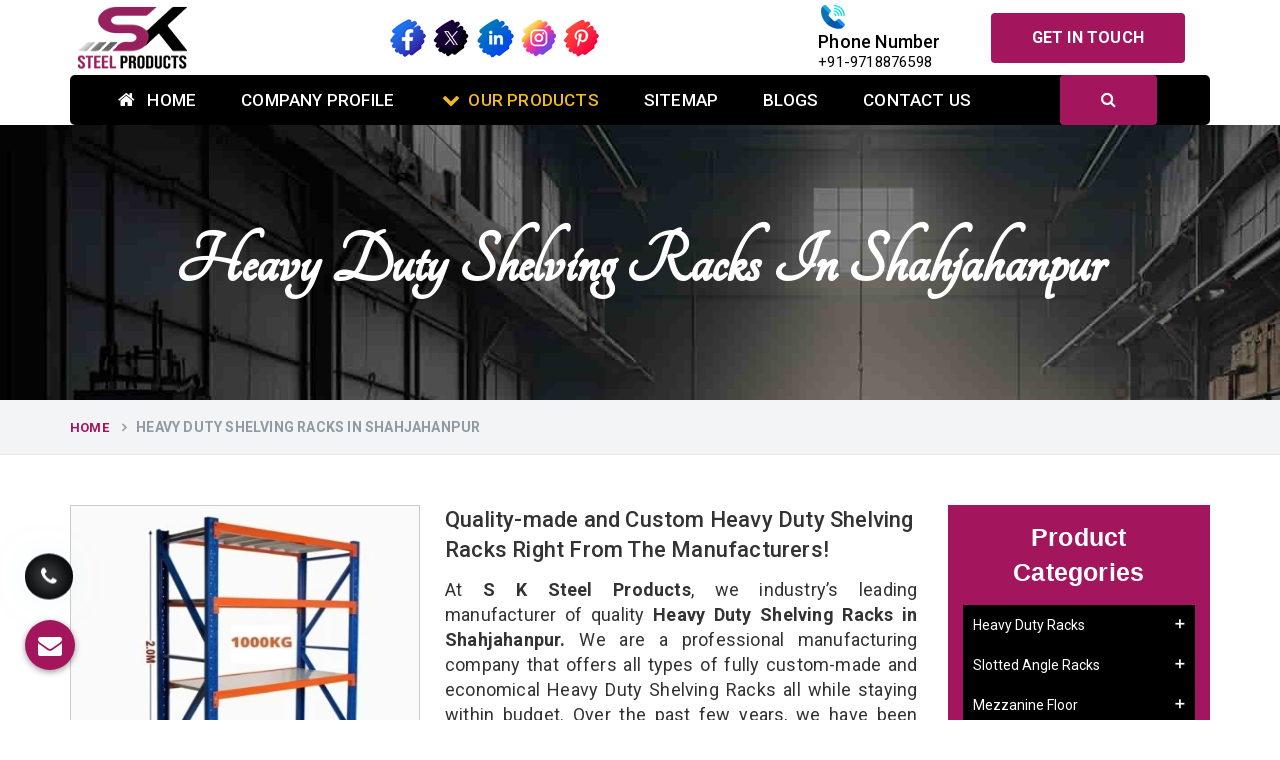

--- FILE ---
content_type: text/html; charset=UTF-8
request_url: https://www.sksteelproduct.com/shahjahanpur/heavy-duty-shelving-racks.html
body_size: 11784
content:
<!doctype html>
<html lang="en">
<head>
<meta charset="utf-8">
<meta name="viewport" content="width=device-width, initial-scale=1, shrink-to-fit=no">
<base href="https://www.sksteelproduct.com/">
<meta http-equiv="X-UA-Compatible" content="IE=edge">
<title>Heavy Duty Shelving Racks Manufacturers in Shahjahanpur Suppliers Exporters Shahjahanpur</title>
<meta name="description" content="Searching for the best Heavy Duty Shelving Racks Manufacturers in Shahjahanpur? SK Steel Products –A prominent Exporters and Suppliers of Heavy Duty Shelving Racks in Shahjahanpur. 100% Quality Assurance!">
<meta name="keywords" content="Heavy Duty Shelving Racks, Heavy Duty Shelving Racks Manufacturers In Shahjahanpur, Heavy Duty Shelving Racks Suppliers In Shahjahanpur, Heavy Duty Shelving Racks Exporters, Heavy Duty Shelving Racks In Shahjahanpur, Best Heavy Duty Shelving Racks Manufacturer In Shahjahanpur, Top Heavy Duty Shelving Racks Supplier In Shahjahanpur">
<meta name="State" content="Delhi">
<meta name="City" content="New Delhi">
<meta name="address" content="Ground Floor, Plot No- 8 And 9, KH No-110/9, Mundka Extn., Village - Mundka, New Delhi-110041, India">
<meta name="copyright" content="S K Steel Products - Heavy Duty Shelving Racks Manufacturers in Shahjahanpur Suppliers Exporters Shahjahanpur">
<meta name="distribution" content="global">
<meta name="language" content="english">
<meta name="rating" content="general">
<meta name="subject" content="Heavy Duty Shelving Racks Manufacturers in Shahjahanpur Suppliers Exporters Shahjahanpur">
<meta name="robots" content="ALL">
<meta name="revisit-after" content="1 days">
<meta name="generator" content="https://www.sksteelproduct.com/">
<meta name="author" content="S K Steel Products">
<meta name="og:type" content="article">
<meta name="og:title" content="Heavy Duty Shelving Racks Manufacturers in Shahjahanpur Suppliers Exporters Shahjahanpur">
<meta name="og:image" content="https://www.sksteelproduct.com/images/s-k-steel-products-logo.png">
<meta name="og:site_name" content="S K Steel Products">
<meta name="og:description" content="Searching for the best Heavy Duty Shelving Racks Manufacturers in Shahjahanpur? SK Steel Products –A prominent Exporters and Suppliers of Heavy Duty Shelving Racks in Shahjahanpur. 100% Quality Assurance!">
<meta name="twitter:card" content="summary">
<meta name="twitter:desc" content="Searching for the best Heavy Duty Shelving Racks Manufacturers in Shahjahanpur? SK Steel Products –A prominent Exporters and Suppliers of Heavy Duty Shelving Racks in Shahjahanpur. 100% Quality Assurance!">
<meta name="twitter:title" content="Heavy Duty Shelving Racks Manufacturers in Shahjahanpur Suppliers Exporters Shahjahanpur">
<meta name="abstract" content="Heavy Duty Shelving Racks Manufacturers in Shahjahanpur Suppliers Exporters Shahjahanpur">
<meta name="Classification" content="Searching for the best Heavy Duty Shelving Racks Manufacturers in Shahjahanpur? SK Steel Products –A prominent Exporters and Suppliers of Heavy Duty Shelving Racks in Shahjahanpur. 100% Quality Assurance!">
<meta name="dc.source" content="Heavy Duty Shelving Racks Manufacturers in Shahjahanpur Suppliers Exporters Shahjahanpur">
<meta name="dc.title" content="Heavy Duty Shelving Racks Manufacturers in Shahjahanpur Suppliers Exporters Shahjahanpur">
<meta name="dc.keywords" content="Heavy Duty Shelving Racks, Heavy Duty Shelving Racks Manufacturers In Shahjahanpur, Heavy Duty Shelving Racks Suppliers In Shahjahanpur, Heavy Duty Shelving Racks Exporters, Heavy Duty Shelving Racks In Shahjahanpur, Best Heavy Duty Shelving Racks Manufacturer In Shahjahanpur, Top Heavy Duty Shelving Racks Supplier In Shahjahanpur">
<meta name="dc.subject" content="Heavy Duty Shelving Racks Manufacturers in Shahjahanpur Suppliers Exporters Shahjahanpur">
<meta name="dc.description" content="Searching for the best Heavy Duty Shelving Racks Manufacturers in Shahjahanpur? SK Steel Products –A prominent Exporters and Suppliers of Heavy Duty Shelving Racks in Shahjahanpur. 100% Quality Assurance!">
<link rel="canonical" href="https://www.sksteelproduct.com/shahjahanpur/heavy-duty-shelving-racks.html">
<link rel="shortcut icon" type="image/x-icon" href="favicon.ico">
<meta name="msvalidate.01" content="E0B2D9C03FF4E8175B0168E0C38F573B" />


<link rel="preload" href="default/css/bootstrap.min.css" as="style"
onload="this.onload=null;this.rel='stylesheet'">
<noscript>
<link rel="stylesheet" href="default/css/bootstrap.min.css">
</noscript>

<link rel="preload" href="https://webclickindia.co.in/smtp/css/mail.css" as="style"
onload="this.onload=null;this.rel='stylesheet'">
<noscript>
<link rel="stylesheet" href="https://webclickindia.co.in/smtp/css/mail.css">
</noscript>

<link rel="preload" href="default/css/responsive.css" as="style"
onload="this.onload=null;this.rel='stylesheet'">
<noscript>
<link rel="stylesheet" href="default/css/responsive.css">
</noscript>

<link rel="preload" href="default/css/ma5-menu.min.css" as="style"
onload="this.onload=null;this.rel='stylesheet'">
<noscript>
<link rel="stylesheet" href="default/css/ma5-menu.min.css">
</noscript>

<link rel="preload" href="https://cdnjs.cloudflare.com/ajax/libs/font-awesome/4.7.0/css/font-awesome.min.css" as="style"
onload="this.onload=null;this.rel='stylesheet'">
<noscript>
<link rel="stylesheet" href="https://cdnjs.cloudflare.com/ajax/libs/font-awesome/4.7.0/css/font-awesome.min.css">
</noscript>

<link rel="preload" href="https://cdnjs.cloudflare.com/ajax/libs/font-awesome/4.7.0/css/font-awesome.min.css" as="style"
onload="this.onload=null;this.rel='stylesheet'">
<noscript>
<link rel="stylesheet" href="https://cdnjs.cloudflare.com/ajax/libs/font-awesome/4.7.0/css/font-awesome.min.css">
</noscript>

<link rel="preload" href="https://fonts.googleapis.com/css2?family=Dancing+Script:wght@400..700&family=Roboto:ital,wght@0,100..900;1,100..900&display=swap" as="style"
onload="this.onload=null;this.rel='stylesheet'">
<noscript>
<link rel="stylesheet" href="https://fonts.googleapis.com/css2?family=Dancing+Script:wght@400..700&family=Roboto:ital,wght@0,100..900;1,100..900&display=swap">
</noscript>

<link rel="stylesheet" href="default/style.css">
<meta name="google-site-verification" content="v9xR0QCedZS5lYM6RxKnN0Cr8HEBfYKLH5Nl52n17fw" >
<!-- Google tag (gtag.js) --> 
<script async src="https://www.googletagmanager.com/gtag/js?id=G-JCFZ3SLN18"></script> <script> window.dataLayer = window.dataLayer || []; function gtag(){dataLayer.push(arguments);} gtag('js', new Date()); gtag('config', 'G-JCFZ3SLN18'); </script>


 
<script type="application/ld+json">
{
  "@context": "https://schema.org",
  "@type": "LocalBusiness",
  "name": "S K Steel Products",
  "image": "https://www.sksteelproduct.com/default/images/logo.png",
  "@id": "",
  "url": "https://www.sksteelproduct.com/",
  "telephone": "9718876598",
  "priceRange": "Ask For Price",
  "address": {
    "@type": "PostalAddress",
    "streetAddress": "Ground Floor, Plot No- 8 And 9, KH No-110/9, Mundka Extn., Village - Mundka, New Delhi-110041, India",
    "addressLocality": "New Delhi",
    "postalCode": "110041",
    "addressCountry": "IN"
  },
  "geo": {
    "@type": "GeoCoordinates",
    "latitude": 28.6751253,
    "longitude": 77.024479
  },
  "openingHoursSpecification": {
    "@type": "OpeningHoursSpecification",
    "dayOfWeek": [
      "Monday",
      "Tuesday",
      "Wednesday",
      "Thursday",
      "Friday",
      "Saturday"
    ],
    "opens": "10:00",
    "closes": "07:00"
  },
  "sameAs": [
    "https://www.facebook.com/sksteelproducts",
    "https://twitter.com/sksteelpro",
    "https://www.instagram.com/sksteelproduct",
    "https://in.pinterest.com/sksteelproduct/",
    "https://www.linkedin.com/company/s-k-steel-product/"
  ] 
}
</script>

<script type="application/ld+json">
{
  "@context": "https://schema.org",
  "@type": "Organization",
  "name": "S K Steel Products",
  "alternateName": "Heavy Duty Racks",
  "url": "https://www.sksteelproduct.com/",
  "logo": "https://www.sksteelproduct.com/default/images/logo.png",
  "sameAs": [
    "https://www.facebook.com/sksteelproducts",
    "https://twitter.com/sksteelpro",
    "https://www.instagram.com/sksteelproduct",
    "https://www.linkedin.com/company/s-k-steel-product/",
    "https://in.pinterest.com/sksteelproduct/"
  ]
}
</script>



<!-- Google tag (gtag.js) -->
<script async src="https://www.googletagmanager.com/gtag/js?id=AW-11421819223"></script>
<script>
  window.dataLayer = window.dataLayer || [];
  function gtag(){dataLayer.push(arguments);}
  gtag('js', new Date());

  gtag('config', 'AW-11421819223');
</script>

</head>
<body>
<header id="header">
<div class="header-extra-info d-lg-block d-none">
   <div class="container">
      <div class="extra-info-inner">
         <div class="extra-logo">
            <a href="/"><img src="https://www.sksteelproduct.com/default/images/logo.png" alt="S K Steel Products" title="S K Steel Products" class="image-responsive" width="117" height="75"></a>
         </div>

            <div class="social-media header-social-media">
<ul>
<li><a href="https://www.facebook.com/sksteelproducts" target="_blank"><img src="default/images/social_media/facebook.png" alt="Facebook" title="Facebook" width="40" height="40" loading="lazy"></a></li>
<li><a href="https://twitter.com/sksteelpro" target="_blank"><img src="default/images/social_media/twitter.png" alt="twitter" title="Twitter" width="40" height="40" loading="lazy"></a></li>
<li><a href="https://www.linkedin.com/company/s-k-steel-product/" target="_blank"><img src="default/images/social_media/linkedin.png" alt="Linkedin" title="Linkedin" width="40" height="40" loading="lazy"></a></li>
<li><a href="https://www.instagram.com/sksteelproduct" target="_blank"><img src="default/images/social_media/instagram.png" alt="Instagram" title="Instagram" width="40" height="40" loading="lazy"></a></li>
<li><a href="https://in.pinterest.com/sksteelproduct/" target="_blank"><img src="default/images/social_media/pinterest.png" alt="Pinterest" title="Pinterest" width="40" height="40" loading="lazy"></a></li>
</ul>
            </div>

         <div class="header-contant-info">
            <ul>
               <li class="br">
                  <img src="https://www.sksteelproduct.com/default/images/phone.png" alt="call Us" width="30" height="30"> 
                  <p class="title">Phone Number</p>
                  <p>
                     <a href="tel:+91-9718876598" class="hk-hide" title="">+91-9718876598</a> 
                  </p>
               </li>
               <!-- <li><img src="default/images/email.png"> <p class="title">Email Address</p> </li>  -->
               <li> <a href="enquiry.html" title="" class="btn radius-sm text-white">Get In Touch</a> </li>

               <li>
               <div id="google_translate_element"></div>
                        <script>
                            function googleTranslateElementInit() {
                                new google.translate.TranslateElement({
                                    pageLanguage: 'en'
                                }, 'google_translate_element');
                            }

                        </script>
                        <script src="//translate.google.com/translate_a/element.js?cb=googleTranslateElementInit"></script>

                    
               </li>
            </ul>
         </div>
      </div>
   </div>
</div>
<!-- sticky-header -->
<div class="sticky-header navbar-expand-lg">
   <div class="menu-bar clearfix">
      <div class="container clearfix">
         <div class="menu-links navbar-collapse collapse" id="menuDropdown">
            <ul class="nav navbar-nav">
               <li><a href="/" title="Home"><i class="fa fa-home" aria-hidden="true"></i> Home</a> </li>
               <li><a href="https://www.sksteelproduct.com/profile.html" title="Company Profile">Company Profile</a> </li>
               <li>
                  <a href="our-products.html" title=""><i class="fa fa-chevron-down"></i>Our Products</a>
                  <ul class="sub-menu">
                     <li class="add-menu-left">
                        <ul>
                                                      <li>
                              <a href="https://www.sksteelproduct.com/shahjahanpur/heavy-duty-racks.html" title="Heavy Duty Racks"><span><i class="fa fa-long-arrow-right" aria-hidden="true"></i> Heavy Duty Racks</span> </a>
                              <ul class="sub-menu last-child">
                                                                  <li><a href="https://www.sksteelproduct.com/shahjahanpur/mild-steel-heavy-duty-racks.html" title="Mild Steel Heavy Duty Racks">Mild Steel Heavy Duty Racks</a></li>
                                                                  <li><a href="https://www.sksteelproduct.com/shahjahanpur/heavy-duty-industrial-pallet-rack.html" title="Heavy Duty Industrial Pallet Rack">Heavy Duty Industrial Pallet Rack</a></li>
                                                                  <li><a href="https://www.sksteelproduct.com/shahjahanpur/warehouse-storage-racks.html" title="Warehouse Storage Racks">Warehouse Storage Racks</a></li>
                                                                  <li><a href="https://www.sksteelproduct.com/shahjahanpur/mild-steel-warehouse-storage-racks.html" title="Mild Steel Warehouse Storage Racks">Mild Steel Warehouse Storage Racks</a></li>
                                                                  <li><a href="https://www.sksteelproduct.com/shahjahanpur/heavy-duty-industrial-rack.html" title="Heavy Duty Industrial Rack">Heavy Duty Industrial Rack</a></li>
                                                                  <li><a href="https://www.sksteelproduct.com/shahjahanpur/heavy-duty-shelving-racks.html" title="Heavy Duty Shelving Racks">Heavy Duty Shelving Racks</a></li>
                                                                  <li><a href="https://www.sksteelproduct.com/shahjahanpur/material-handling-racks.html" title="Material Handling Racks">Material Handling Racks</a></li>
                                                                  <li><a href="https://www.sksteelproduct.com/shahjahanpur/bin-storage-racks.html" title="Bin Storage Racks">Bin Storage Racks</a></li>
                                                                  <li><a href="https://www.sksteelproduct.com/shahjahanpur/warehouse-pallet-storage-rack.html" title="Warehouse Pallet Storage Rack">Warehouse Pallet Storage Rack</a></li>
                                                                  <li><a href="https://www.sksteelproduct.com/shahjahanpur/cold-storage-racks.html" title="Cold Storage Racks">Cold Storage Racks</a></li>
                                                                  <li><a href="https://www.sksteelproduct.com/shahjahanpur/multi-tier-rack.html" title="Multi Tier Rack">Multi Tier Rack</a></li>
                                                                  <li><a href="https://www.sksteelproduct.com/shahjahanpur/heavy-duty-shelving-system.html" title="Heavy Duty Shelving System">Heavy Duty Shelving System</a></li>
                                                                  <li><a href="https://www.sksteelproduct.com/shahjahanpur/warehouse-racks.html" title="Warehouse Racks">Warehouse Racks</a></li>
                                                                  <li><a href="https://www.sksteelproduct.com/shahjahanpur/heavy-duty-pallet-racking-system.html" title="Heavy Duty Pallet Racking System">Heavy Duty Pallet Racking System</a></li>
                                                                  <li><a href="https://www.sksteelproduct.com/shahjahanpur/heavy-duty-pallet-rack.html" title="Heavy Duty Pallet Rack">Heavy Duty Pallet Rack</a></li>
                                                                  <li><a href="https://www.sksteelproduct.com/shahjahanpur/storage-rack.html" title="Storage Rack">Storage Rack</a></li>
                                                               </ul>
                           </li>
                                                      <li>
                              <a href="https://www.sksteelproduct.com/shahjahanpur/slotted-angle-racks.html" title="Slotted Angle Racks"><span><i class="fa fa-long-arrow-right" aria-hidden="true"></i> Slotted Angle Racks</span> </a>
                              <ul class="sub-menu last-child">
                                                                  <li><a href="https://www.sksteelproduct.com/shahjahanpur/slotted-angle.html" title="Slotted Angle">Slotted Angle</a></li>
                                                                  <li><a href="https://www.sksteelproduct.com/shahjahanpur/ms-slotted-angle-rack.html" title="MS Slotted Angle Rack">MS Slotted Angle Rack</a></li>
                                                                  <li><a href="https://www.sksteelproduct.com/shahjahanpur/slotted-angle-rack.html" title="Slotted Angle Rack       ">Slotted Angle Rack       </a></li>
                                                                  <li><a href="https://www.sksteelproduct.com/shahjahanpur/slotted-angle-storage-rack.html" title="Slotted Angle Storage Rack">Slotted Angle Storage Rack</a></li>
                                                                  <li><a href="https://www.sksteelproduct.com/shahjahanpur/slotted-angle-shelving-rack.html" title="Slotted Angle Shelving Rack">Slotted Angle Shelving Rack</a></li>
                                                                  <li><a href="https://www.sksteelproduct.com/shahjahanpur/warehouse-ms-slotted-angle-rack.html" title="Warehouse MS Slotted Angle Rack">Warehouse MS Slotted Angle Rack</a></li>
                                                                  <li><a href="https://www.sksteelproduct.com/shahjahanpur/slotted-angle-partition-rack.html" title="Slotted Angle Partition Rack">Slotted Angle Partition Rack</a></li>
                                                                  <li><a href="https://www.sksteelproduct.com/shahjahanpur/industrial-slotted-angle-storage-rack.html" title="Industrial Slotted Angle Storage Rack">Industrial Slotted Angle Storage Rack</a></li>
                                                                  <li><a href="https://www.sksteelproduct.com/shahjahanpur/slotted-angle-rack-for-warehouse.html" title="Slotted Angle Rack For Warehouse">Slotted Angle Rack For Warehouse</a></li>
                                                                  <li><a href="https://www.sksteelproduct.com/shahjahanpur/slotted-angle-section-panel-rack.html" title="Slotted Angle Section Panel Rack">Slotted Angle Section Panel Rack</a></li>
                                                                  <li><a href="https://www.sksteelproduct.com/shahjahanpur/heavy-duty-warehouse-rack.html" title="Heavy Duty Warehouse Rack">Heavy Duty Warehouse Rack</a></li>
                                                                  <li><a href="https://www.sksteelproduct.com/shahjahanpur/pigeon-hole-rack.html" title="Pigeon Hole Rack">Pigeon Hole Rack</a></li>
                                                                  <li><a href="https://www.sksteelproduct.com/shahjahanpur/adjustable-garment-rack.html" title="Adjustable Garment Rack">Adjustable Garment Rack</a></li>
                                                                  <li><a href="https://www.sksteelproduct.com/shahjahanpur/shelving-rack.html" title="Shelving Rack">Shelving Rack</a></li>
                                                               </ul>
                           </li>
                                                      <li>
                              <a href="https://www.sksteelproduct.com/shahjahanpur/mezzanine-floor.html" title="Mezzanine Floor"><span><i class="fa fa-long-arrow-right" aria-hidden="true"></i> Mezzanine Floor</span> </a>
                              <ul class="sub-menu last-child">
                                                                  <li><a href="https://www.sksteelproduct.com/shahjahanpur/modular-mezzanine-floor.html" title="Modular Mezzanine Floor">Modular Mezzanine Floor</a></li>
                                                                  <li><a href="https://www.sksteelproduct.com/shahjahanpur/mild-steel-mezzanine-floor.html" title="Mild Steel Mezzanine Floor">Mild Steel Mezzanine Floor</a></li>
                                                                  <li><a href="https://www.sksteelproduct.com/shahjahanpur/staircase-mezzanine-floor.html" title="Staircase Mezzanine Floor">Staircase Mezzanine Floor</a></li>
                                                                  <li><a href="https://www.sksteelproduct.com/shahjahanpur/mezzanine-storage-rack.html" title="Mezzanine Storage Rack">Mezzanine Storage Rack</a></li>
                                                                  <li><a href="https://www.sksteelproduct.com/shahjahanpur/warehouse-storage-shelves.html" title="Warehouse Storage Shelves">Warehouse Storage Shelves</a></li>
                                                               </ul>
                           </li>
                                                      <li>
                              <a href="https://www.sksteelproduct.com/shahjahanpur/industrial-rack.html" title="Industrial Rack"><span><i class="fa fa-long-arrow-right" aria-hidden="true"></i> Industrial Rack</span> </a>
                              <ul class="sub-menu last-child">
                                                                  <li><a href="https://www.sksteelproduct.com/shahjahanpur/8-feet-industrial-storage-rack.html" title="8 Feet Industrial Storage Rack">8 Feet Industrial Storage Rack</a></li>
                                                                  <li><a href="https://www.sksteelproduct.com/shahjahanpur/mild-steel-heavy-duty-industrial-racks-for-warehouse.html" title="Mild Steel Heavy Duty Industrial Racks For Warehouse">Mild Steel Heavy Duty Industrial Racks For Warehouse</a></li>
                                                                  <li><a href="https://www.sksteelproduct.com/shahjahanpur/fifo-flow-rack-system.html" title="Fifo Flow Rack System">Fifo Flow Rack System</a></li>
                                                               </ul>
                           </li>
                                                      <li>
                              <a href="https://www.sksteelproduct.com/shahjahanpur/plastic-pallets.html" title="Plastic Pallets"><span><i class="fa fa-long-arrow-right" aria-hidden="true"></i> Plastic Pallets</span> </a>
                              <ul class="sub-menu last-child">
                                                                  <li><a href="https://www.sksteelproduct.com/shahjahanpur/industrial-plastic-pallet.html" title="Industrial Plastic Pallet">Industrial Plastic Pallet</a></li>
                                                               </ul>
                           </li>
                                                      <li>
                              <a href="https://www.sksteelproduct.com/shahjahanpur/supermarket-display-rack.html" title="Supermarket Display Rack"><span><i class="fa fa-long-arrow-right" aria-hidden="true"></i> Supermarket Display Rack</span> </a>
                              <ul class="sub-menu last-child">
                                                                  <li><a href="https://www.sksteelproduct.com/shahjahanpur/godown-rack.html" title="Godown Rack">Godown Rack</a></li>
                                                               </ul>
                           </li>
                                                      <li>
                              <a href="https://www.sksteelproduct.com/shahjahanpur/mobile-compactor.html" title="Mobile Compactor"><span><i class="fa fa-long-arrow-right" aria-hidden="true"></i> Mobile Compactor</span> </a>
                              <ul class="sub-menu last-child">
                                                                  <li><a href="https://www.sksteelproduct.com/shahjahanpur/mobile-compactor-storage-system.html" title="Mobile Compactor Storage System">Mobile Compactor Storage System</a></li>
                                                                  <li><a href="https://www.sksteelproduct.com/shahjahanpur/light-duty-storage-rack.html" title="Light Duty Storage Rack">Light Duty Storage Rack</a></li>
                                                                  <li><a href="https://www.sksteelproduct.com/shahjahanpur/slotted-c-channel.html" title="Slotted C Channel">Slotted C Channel</a></li>
                                                                  <li><a href="https://www.sksteelproduct.com/shahjahanpur/industrial-storage-rack.html" title="Industrial Storage Rack">Industrial Storage Rack</a></li>
                                                                  <li><a href="https://www.sksteelproduct.com/shahjahanpur/industrial-heavy-duty-rack.html" title="Industrial Heavy Duty Rack">Industrial Heavy Duty Rack</a></li>
                                                                  <li><a href="https://www.sksteelproduct.com/shahjahanpur/metal-pallets.html" title="Metal Pallets">Metal Pallets</a></li>
                                                                  <li><a href="https://www.sksteelproduct.com/shahjahanpur/ms-metal-pallets.html" title="MS Metal Pallets">MS Metal Pallets</a></li>
                                                                  <li><a href="https://www.sksteelproduct.com/shahjahanpur/grocery-display-rack.html" title="Grocery Display Rack">Grocery Display Rack</a></li>
                                                                  <li><a href="https://www.sksteelproduct.com/shahjahanpur/grocery-store-display-racks.html" title="Grocery Store Display Racks">Grocery Store Display Racks</a></li>
                                                                  <li><a href="https://www.sksteelproduct.com/shahjahanpur/section-panel-rack.html" title="Section Panel Rack">Section Panel Rack</a></li>
                                                               </ul>
                           </li>
                                                   </ul>
                     </li>
                  </ul>
               </li>
               <li><a href="https://www.sksteelproduct.com/sitemap.html" title=""> Sitemap</a> </li>
               <li><a href="https://www.sksteelproduct.com/blogs.html" title=""> Blogs</a> </li>
               <li><a href="https://www.sksteelproduct.com/enquiry.html" title=""> Contact Us</a> </li>
            </ul>

            <div class="serach-bar">
               <!-- Large modal -->
               <button type="button" aria-label="Search" class="btn" data-toggle="modal" data-target=".bs-example-modal-sm"><i class="fa fa-search" aria-hidden="true"></i></button>

<div class="modal fade bs-example-modal-sm" tabindex="-1" role="dialog" aria-labelledby="mySmallModalLabel">
  <div class="modal-dialog modal-sm" role="document">
    <div class="modal-content search-modal">
    
      <form action="products/search" method="post">
         <input type="text"  name="data[Product][search]" placeholder="Search Here..." required>

         <ul>
            <li><button aria-label="Search Bar"><i class="fa fa-search" aria-hidden="true"></i> Search Product </button></li>
            <li> <button type="button" data-dismiss="modal" aria-label="Close"><span aria-hidden="true">Close</span></button></li>
         </ul>

         
        
      </form>
    </div>
  </div>
</div>
</div>

            </div>
      </div>

      <nav class="navbar navbar-expand-md navbar-light mobile-menu">
            <button class="ma5menu__toggle" type="button">
            <span class="ma5menu__icon-toggle"></span> <span class="ma5menu__sr-only">Menu</span>
            </button>
            <div style="display: none;">
               <ul class="site-menu">
                  <li><a href="/" title="Home">Home</a></li>
                  <li><a href="https://www.sksteelproduct.com/profile.html" title="Company Profile">Company Profile</a></li>
                  <li>
                     <a href="https://www.sksteelproduct.com/our-products.html" title="Our Products">Our Products</a>
                     <ul>
                           
                        <li>
                           <a href="https://www.sksteelproduct.com/shahjahanpur/heavy-duty-racks.html" title="Heavy Duty Racks">Heavy Duty Racks</a>
                           <ul>
                                                            <li><a href="https://www.sksteelproduct.com/shahjahanpur/mild-steel-heavy-duty-racks.html" title="Mild Steel Heavy Duty Racks">Mild Steel Heavy Duty Racks</a></li>
                              
                                                            <li><a href="https://www.sksteelproduct.com/shahjahanpur/heavy-duty-industrial-pallet-rack.html" title="Heavy Duty Industrial Pallet Rack">Heavy Duty Industrial Pallet Rack</a></li>
                              
                                                            <li><a href="https://www.sksteelproduct.com/shahjahanpur/warehouse-storage-racks.html" title="Warehouse Storage Racks">Warehouse Storage Racks</a></li>
                              
                                                            <li><a href="https://www.sksteelproduct.com/shahjahanpur/mild-steel-warehouse-storage-racks.html" title="Mild Steel Warehouse Storage Racks">Mild Steel Warehouse Storage Racks</a></li>
                              
                                                            <li><a href="https://www.sksteelproduct.com/shahjahanpur/heavy-duty-industrial-rack.html" title="Heavy Duty Industrial Rack">Heavy Duty Industrial Rack</a></li>
                              
                                                            <li><a href="https://www.sksteelproduct.com/shahjahanpur/heavy-duty-shelving-racks.html" title="Heavy Duty Shelving Racks">Heavy Duty Shelving Racks</a></li>
                              
                                                            <li><a href="https://www.sksteelproduct.com/shahjahanpur/material-handling-racks.html" title="Material Handling Racks">Material Handling Racks</a></li>
                              
                                                            <li><a href="https://www.sksteelproduct.com/shahjahanpur/bin-storage-racks.html" title="Bin Storage Racks">Bin Storage Racks</a></li>
                              
                                                            <li><a href="https://www.sksteelproduct.com/shahjahanpur/warehouse-pallet-storage-rack.html" title="Warehouse Pallet Storage Rack">Warehouse Pallet Storage Rack</a></li>
                              
                                                            <li><a href="https://www.sksteelproduct.com/shahjahanpur/cold-storage-racks.html" title="Cold Storage Racks">Cold Storage Racks</a></li>
                              
                                                            <li><a href="https://www.sksteelproduct.com/shahjahanpur/multi-tier-rack.html" title="Multi Tier Rack">Multi Tier Rack</a></li>
                              
                                                            <li><a href="https://www.sksteelproduct.com/shahjahanpur/heavy-duty-shelving-system.html" title="Heavy Duty Shelving System">Heavy Duty Shelving System</a></li>
                              
                                                            <li><a href="https://www.sksteelproduct.com/shahjahanpur/warehouse-racks.html" title="Warehouse Racks">Warehouse Racks</a></li>
                              
                                                            <li><a href="https://www.sksteelproduct.com/shahjahanpur/heavy-duty-pallet-racking-system.html" title="Heavy Duty Pallet Racking System">Heavy Duty Pallet Racking System</a></li>
                              
                                                            <li><a href="https://www.sksteelproduct.com/shahjahanpur/heavy-duty-pallet-rack.html" title="Heavy Duty Pallet Rack">Heavy Duty Pallet Rack</a></li>
                              
                                                            <li><a href="https://www.sksteelproduct.com/shahjahanpur/storage-rack.html" title="Storage Rack">Storage Rack</a></li>
                              
                                                         </ul>
                        </li>
                           
                        <li>
                           <a href="https://www.sksteelproduct.com/shahjahanpur/slotted-angle-racks.html" title="Slotted Angle Racks">Slotted Angle Racks</a>
                           <ul>
                                                            <li><a href="https://www.sksteelproduct.com/shahjahanpur/slotted-angle.html" title="Slotted Angle">Slotted Angle</a></li>
                              
                                                            <li><a href="https://www.sksteelproduct.com/shahjahanpur/ms-slotted-angle-rack.html" title="MS Slotted Angle Rack">MS Slotted Angle Rack</a></li>
                              
                                                            <li><a href="https://www.sksteelproduct.com/shahjahanpur/slotted-angle-rack.html" title="Slotted Angle Rack       ">Slotted Angle Rack       </a></li>
                              
                                                            <li><a href="https://www.sksteelproduct.com/shahjahanpur/slotted-angle-storage-rack.html" title="Slotted Angle Storage Rack">Slotted Angle Storage Rack</a></li>
                              
                                                            <li><a href="https://www.sksteelproduct.com/shahjahanpur/slotted-angle-shelving-rack.html" title="Slotted Angle Shelving Rack">Slotted Angle Shelving Rack</a></li>
                              
                                                            <li><a href="https://www.sksteelproduct.com/shahjahanpur/warehouse-ms-slotted-angle-rack.html" title="Warehouse MS Slotted Angle Rack">Warehouse MS Slotted Angle Rack</a></li>
                              
                                                            <li><a href="https://www.sksteelproduct.com/shahjahanpur/slotted-angle-partition-rack.html" title="Slotted Angle Partition Rack">Slotted Angle Partition Rack</a></li>
                              
                                                            <li><a href="https://www.sksteelproduct.com/shahjahanpur/industrial-slotted-angle-storage-rack.html" title="Industrial Slotted Angle Storage Rack">Industrial Slotted Angle Storage Rack</a></li>
                              
                                                            <li><a href="https://www.sksteelproduct.com/shahjahanpur/slotted-angle-rack-for-warehouse.html" title="Slotted Angle Rack For Warehouse">Slotted Angle Rack For Warehouse</a></li>
                              
                                                            <li><a href="https://www.sksteelproduct.com/shahjahanpur/slotted-angle-section-panel-rack.html" title="Slotted Angle Section Panel Rack">Slotted Angle Section Panel Rack</a></li>
                              
                                                            <li><a href="https://www.sksteelproduct.com/shahjahanpur/heavy-duty-warehouse-rack.html" title="Heavy Duty Warehouse Rack">Heavy Duty Warehouse Rack</a></li>
                              
                                                            <li><a href="https://www.sksteelproduct.com/shahjahanpur/pigeon-hole-rack.html" title="Pigeon Hole Rack">Pigeon Hole Rack</a></li>
                              
                                                            <li><a href="https://www.sksteelproduct.com/shahjahanpur/adjustable-garment-rack.html" title="Adjustable Garment Rack">Adjustable Garment Rack</a></li>
                              
                                                            <li><a href="https://www.sksteelproduct.com/shahjahanpur/shelving-rack.html" title="Shelving Rack">Shelving Rack</a></li>
                              
                                                         </ul>
                        </li>
                           
                        <li>
                           <a href="https://www.sksteelproduct.com/shahjahanpur/mezzanine-floor.html" title="Mezzanine Floor">Mezzanine Floor</a>
                           <ul>
                                                            <li><a href="https://www.sksteelproduct.com/shahjahanpur/modular-mezzanine-floor.html" title="Modular Mezzanine Floor">Modular Mezzanine Floor</a></li>
                              
                                                            <li><a href="https://www.sksteelproduct.com/shahjahanpur/mild-steel-mezzanine-floor.html" title="Mild Steel Mezzanine Floor">Mild Steel Mezzanine Floor</a></li>
                              
                                                            <li><a href="https://www.sksteelproduct.com/shahjahanpur/staircase-mezzanine-floor.html" title="Staircase Mezzanine Floor">Staircase Mezzanine Floor</a></li>
                              
                                                            <li><a href="https://www.sksteelproduct.com/shahjahanpur/mezzanine-storage-rack.html" title="Mezzanine Storage Rack">Mezzanine Storage Rack</a></li>
                              
                                                            <li><a href="https://www.sksteelproduct.com/shahjahanpur/warehouse-storage-shelves.html" title="Warehouse Storage Shelves">Warehouse Storage Shelves</a></li>
                              
                                                         </ul>
                        </li>
                           
                        <li>
                           <a href="https://www.sksteelproduct.com/shahjahanpur/industrial-rack.html" title="Industrial Rack">Industrial Rack</a>
                           <ul>
                                                            <li><a href="https://www.sksteelproduct.com/shahjahanpur/8-feet-industrial-storage-rack.html" title="8 Feet Industrial Storage Rack">8 Feet Industrial Storage Rack</a></li>
                              
                                                            <li><a href="https://www.sksteelproduct.com/shahjahanpur/mild-steel-heavy-duty-industrial-racks-for-warehouse.html" title="Mild Steel Heavy Duty Industrial Racks For Warehouse">Mild Steel Heavy Duty Industrial Racks For Warehouse</a></li>
                              
                                                            <li><a href="https://www.sksteelproduct.com/shahjahanpur/fifo-flow-rack-system.html" title="Fifo Flow Rack System">Fifo Flow Rack System</a></li>
                              
                                                         </ul>
                        </li>
                           
                        <li>
                           <a href="https://www.sksteelproduct.com/shahjahanpur/plastic-pallets.html" title="Plastic Pallets">Plastic Pallets</a>
                           <ul>
                                                            <li><a href="https://www.sksteelproduct.com/shahjahanpur/industrial-plastic-pallet.html" title="Industrial Plastic Pallet">Industrial Plastic Pallet</a></li>
                              
                                                         </ul>
                        </li>
                           
                        <li>
                           <a href="https://www.sksteelproduct.com/shahjahanpur/supermarket-display-rack.html" title="Supermarket Display Rack">Supermarket Display Rack</a>
                           <ul>
                                                            <li><a href="https://www.sksteelproduct.com/shahjahanpur/godown-rack.html" title="Godown Rack">Godown Rack</a></li>
                              
                                                         </ul>
                        </li>
                           
                        <li>
                           <a href="https://www.sksteelproduct.com/shahjahanpur/mobile-compactor.html" title="Mobile Compactor">Mobile Compactor</a>
                           <ul>
                                                            <li><a href="https://www.sksteelproduct.com/shahjahanpur/mobile-compactor-storage-system.html" title="Mobile Compactor Storage System">Mobile Compactor Storage System</a></li>
                              
                                                            <li><a href="https://www.sksteelproduct.com/shahjahanpur/light-duty-storage-rack.html" title="Light Duty Storage Rack">Light Duty Storage Rack</a></li>
                              
                                                            <li><a href="https://www.sksteelproduct.com/shahjahanpur/slotted-c-channel.html" title="Slotted C Channel">Slotted C Channel</a></li>
                              
                                                            <li><a href="https://www.sksteelproduct.com/shahjahanpur/industrial-storage-rack.html" title="Industrial Storage Rack">Industrial Storage Rack</a></li>
                              
                                                            <li><a href="https://www.sksteelproduct.com/shahjahanpur/industrial-heavy-duty-rack.html" title="Industrial Heavy Duty Rack">Industrial Heavy Duty Rack</a></li>
                              
                                                            <li><a href="https://www.sksteelproduct.com/shahjahanpur/metal-pallets.html" title="Metal Pallets">Metal Pallets</a></li>
                              
                                                            <li><a href="https://www.sksteelproduct.com/shahjahanpur/ms-metal-pallets.html" title="MS Metal Pallets">MS Metal Pallets</a></li>
                              
                                                            <li><a href="https://www.sksteelproduct.com/shahjahanpur/grocery-display-rack.html" title="Grocery Display Rack">Grocery Display Rack</a></li>
                              
                                                            <li><a href="https://www.sksteelproduct.com/shahjahanpur/grocery-store-display-racks.html" title="Grocery Store Display Racks">Grocery Store Display Racks</a></li>
                              
                                                            <li><a href="https://www.sksteelproduct.com/shahjahanpur/section-panel-rack.html" title="Section Panel Rack">Section Panel Rack</a></li>
                              
                                                         </ul>
                        </li>
                                          
                     </ul>
                              </li>
               
                  <li><a href="https://www.sksteelproduct.com/sitemap.html" title="Sitemap">Sitemap</a></li>
                                    <li><a href="https://www.sksteelproduct.com/blogs.html" title="Blogs">Blogs</a></li>

                  <li><a href="https://www.sksteelproduct.com/enquiry.html" title="Contact Us">Contact Us</a></li>
               </ul>
               <!-- source for mobile menu end -->
            </div>
         </nav>

   </div>
</div>
</header><section class="inner-banner2 clearfix contact1"  style="background: url(default/images/breadcumb.jpg); background-size: cover; background-attachment: fixed;">
   <div class="container clearfix">
      <h1 class="text-center">Heavy Duty Shelving Racks In Shahjahanpur</h1>
   </div>
</section>
<div class="breadcumb-wrapper">
   <div class="container clearfix">
      <ul class="breadcumb">
         <li><a href="/" title="Home">Home</a></li>
         <li><span>Heavy Duty Shelving Racks In Shahjahanpur</span></li>
      </ul>
   </div>
</div>
<section class="product-details py-5">
   <div class="container">
      <div class="row">
         <div class="col-xl-9 col-lg-9 col-md-9 col-sm-12 col-xs-12 produt-gallery">
            <div class="product-img-side">
               <img src="images/products/img-heavy-duty-shelving-racks.webp" alt="Heavy Duty Shelving Racks In Shahjahanpur" title="Heavy Duty Shelving Racks In Shahjahanpur">
            </div>
            <div class="content-side-details">
              
               <h2 dir="ltr">Quality-made and Custom Heavy Duty Shelving Racks Right From The Manufacturers! </h2>

<p dir="ltr" style="text-align:justify">At <strong>S K Steel Products</strong>, we industry’s leading manufacturer of quality<strong> Heavy Duty Shelving Racks in Shahjahanpur.</strong> We are a professional manufacturing company that offers all types of fully custom-made and economical Heavy Duty Shelving Racks all while staying within budget. Over the past few years, we have been engineering a wide array of <strong>Heavy Duty Shelving Racks </strong>all specific to our client&#39;s needs and expectations.</p>

<p dir="ltr" style="text-align:justify">Whether you are looking to buy a standard Heavy Duty Shelving Racks in India or looking for the <strong>best <a href="heavy-duty-shelving-racks.html"> Heavy Duty Shelving Racks manufacturers</a> in Shahjahanpur</strong> for custom-made and economical Heavy Duty Shelving Rackss, we are your ultimate destination. We work together with our customers and strive to build ongoing support with them to deliver the best of the best <strong>Heavy Duty Shelving Racks </strong>well-suited to their specified requirements. </p>

<h3 dir="ltr">Why Choose S K Steel Products?</h3>

<ul dir="ltr">
	<li>Excellence in crafting quality Heavy Duty Shelving Racks  </li>
	<li>Quality assurance and cost-effectiveness </li>
	<li>High-performance and top-quality </li>
	<li>Turnkey solutions from design and crafting to aftersale services </li>
</ul>

<h2>Why choose our Heavy Duty Shelving Racks in Shahjahanpur? Here are many compelling reasons:</h2>

<ul>
	<li style="text-align:justify"><strong>Strength: </strong>Built tough to handle heavy loads.</li>
	<li style="text-align:justify"><strong>Adaptability:</strong> Versatile for various storage needs.</li>
	<li style="text-align:justify"><strong>Convenience:</strong> Easy to assemble and adjust.</li>
	<li style="text-align:justify"><strong>Endurance:</strong> Durable for long-lasting use.</li>
	<li style="text-align:justify"><strong>Value: </strong>Cost-effective storage solution.</li>
	<li style="text-align:justify"><strong>Safety:</strong> Secure design protects both products and workers.</li>
</ul>

<p style="text-align:justify">Today, our company stands among the top <strong>Heavy Duty Shelving Racks Manufacturers in Shahjahanpur</strong>. We help customers in selecting a suitable product based on their industry space requirements.</p>

<h3 dir="ltr">India’s Top Heavy Duty Shelving Racks Manufacturer And Supplier in Shahjahanpur </h3>

<p dir="ltr" style="text-align:justify">Consistent quality and convenience in on-time delivery and pickup are the reasons our clients always stay loyal to us. We always take care of customer’s needs and focus on building ongoing and constant relationships with them. </p>

<p dir="ltr" style="text-align:justify">All of our Heavy Duty Shelving Racks is designed and manufactured in Delhi in our manufacturing facility. We design and craft our Heavy Duty Shelving Racks in different strengths, styles, and shapes and build them from quality material, ensuring the quality of our Heavy Duty Shelving Racks. Plus, we are recognised as one of the top Heavy Duty Shelving Racks suppliers in Shahjahanpur. </p>

<h4 dir="ltr">Check Out Our Comprehensive Range Of Heavy Duty Shelving Racks And Get In Touch With Us! </h4>

<p dir="ltr" style="text-align:justify">Have some doubts about our Heavy Duty Shelving Racks and its features, technical specification, or price? Look no further than us. We are looking forward to assisting you! </p>

<p dir="ltr" style="text-align:justify">To discover more about our Heavy Duty Shelving Racks, drop us a message or call us directly to get in touch with us. We will be glad to help you! </p>

<p dir="ltr" style="text-align:justify">You can also visit our popular section: <strong><a href="https://www.sksteelproduct.com/heavy-duty-industrial-pallet-rack.html" target="_blank" title="Heavy Duty Pallet Rack Manufacturers">Heavy Duty Pallet Rack Manufacturers</a></strong> | <strong><a href="https://www.sksteelproduct.com/heavy-duty-industrial-pallet-rack.html" target="_blank" title="Heavy Duty Industrial Pallet Rack Manufacturers">Heavy Duty Industrial Pallet Rack Manufacturers</a></strong> | <strong><a href="https://www.sksteelproduct.com/heavy-duty-racks.html" target="_blank" title="Heavy Duty Racks Manufacturers">Heavy Duty Racks Manufacturers</a></strong> | <strong><a href="https://www.sksteelproduct.com/heavy-duty-industrial-pallet-rack.html" target="_blank" title="Heavy Duty Industrial Rack Manufacturers">Heavy Duty Industrial Rack Manufacturers</a></strong> | <strong><a href="https://www.sksteelproduct.com/heavy-duty-industrial-pallet-rack.html" target="_blank" title="Heavy Duty Pallet Racking System Manufacturers">Heavy Duty Pallet Racking System Manufacturers</a></strong> | <strong><a href="https://www.sksteelproduct.com/heavy-duty-shelving-racks.html" target="_blank" title="Heavy Duty Shelving Racks Manufacturers">Heavy Duty Shelving Racks Manufacturers</a> | <a href="https://www.sksteelproduct.com/modular-mezzanine-floor.html" target="_blank" title="Modular Mezzanine Floor Manufacturers">Modular Mezzanine Floor Manufacturers</a> | <a href="https://www.sksteelproduct.com/mezzanine-floor.html" target="_blank" title="Mezzanine Floor Manufacturers">Mezzanine Floor Manufacturers</a> | <a href="https://www.sksteelproduct.com/industrial-rack.html" target="_blank" title="Industrial Rack Manufacturers">Industrial Rack Manufacturers</a> | <a href="https://www.sksteelproduct.com/godown-storage-racks.html" target="_blank" title="Godown Rack Manufacturers">Godown Rack Manufacturers</a> | <a href="https://www.sksteelproduct.com/mobile-compactor.html" target="_blank" title="Mobile Compactor Manufacturers">Mobile Compactor Manufacturers</a></strong></p>

              
            </div>
         </div>
         <!-- Product Details -->
         <div class="col-xl-3 col-lg-3 col-md-9 col-sm-12 col-xs-12 product-list-design">
            <div class="product-design rounded">
               <span>Product Categories</span>
               <div class="under-accordian">
                                    <button class="accordion-product">Heavy Duty Racks</button>
                  <div class="panel-product">
                     <ul>
                                                <li><a href="mild-steel-heavy-duty-racks.html">Mild Steel Heavy Duty Racks</a></li>
                                                <li><a href="heavy-duty-industrial-pallet-rack.html">Heavy Duty Industrial Pallet Rack</a></li>
                                                <li><a href="warehouse-storage-racks.html">Warehouse Storage Racks</a></li>
                                                <li><a href="mild-steel-warehouse-storage-racks.html">Mild Steel Warehouse Storage Racks</a></li>
                                                <li><a href="heavy-duty-industrial-rack.html">Heavy Duty Industrial Rack</a></li>
                                                <li><a href="heavy-duty-shelving-racks.html">Heavy Duty Shelving Racks</a></li>
                                                <li><a href="material-handling-racks.html">Material Handling Racks</a></li>
                                                <li><a href="bin-storage-racks.html">Bin Storage Racks</a></li>
                                                <li><a href="warehouse-pallet-storage-rack.html">Warehouse Pallet Storage Rack</a></li>
                                                <li><a href="cold-storage-racks.html">Cold Storage Racks</a></li>
                                                <li><a href="multi-tier-rack.html">Multi Tier Rack</a></li>
                                                <li><a href="heavy-duty-shelving-system.html">Heavy Duty Shelving System</a></li>
                                                <li><a href="warehouse-racks.html">Warehouse Racks</a></li>
                                                <li><a href="heavy-duty-pallet-racking-system.html">Heavy Duty Pallet Racking System</a></li>
                                                <li><a href="heavy-duty-pallet-rack.html">Heavy Duty Pallet Rack</a></li>
                                                <li><a href="storage-rack.html">Storage Rack</a></li>
                                             </ul>
                  </div>
                                    <button class="accordion-product">Slotted Angle Racks</button>
                  <div class="panel-product">
                     <ul>
                                                <li><a href="slotted-angle.html">Slotted Angle</a></li>
                                                <li><a href="ms-slotted-angle-rack.html">MS Slotted Angle Rack</a></li>
                                                <li><a href="slotted-angle-rack.html">Slotted Angle Rack       </a></li>
                                                <li><a href="slotted-angle-storage-rack.html">Slotted Angle Storage Rack</a></li>
                                                <li><a href="slotted-angle-shelving-rack.html">Slotted Angle Shelving Rack</a></li>
                                                <li><a href="warehouse-ms-slotted-angle-rack.html">Warehouse MS Slotted Angle Rack</a></li>
                                                <li><a href="slotted-angle-partition-rack.html">Slotted Angle Partition Rack</a></li>
                                                <li><a href="industrial-slotted-angle-storage-rack.html">Industrial Slotted Angle Storage Rack</a></li>
                                                <li><a href="slotted-angle-rack-for-warehouse.html">Slotted Angle Rack For Warehouse</a></li>
                                                <li><a href="slotted-angle-section-panel-rack.html">Slotted Angle Section Panel Rack</a></li>
                                                <li><a href="heavy-duty-warehouse-rack.html">Heavy Duty Warehouse Rack</a></li>
                                                <li><a href="pigeon-hole-rack.html">Pigeon Hole Rack</a></li>
                                                <li><a href="adjustable-garment-rack.html">Adjustable Garment Rack</a></li>
                                                <li><a href="shelving-rack.html">Shelving Rack</a></li>
                                             </ul>
                  </div>
                                    <button class="accordion-product">Mezzanine Floor</button>
                  <div class="panel-product">
                     <ul>
                                                <li><a href="modular-mezzanine-floor.html">Modular Mezzanine Floor</a></li>
                                                <li><a href="mild-steel-mezzanine-floor.html">Mild Steel Mezzanine Floor</a></li>
                                                <li><a href="staircase-mezzanine-floor.html">Staircase Mezzanine Floor</a></li>
                                                <li><a href="mezzanine-storage-rack.html">Mezzanine Storage Rack</a></li>
                                                <li><a href="warehouse-storage-shelves.html">Warehouse Storage Shelves</a></li>
                                             </ul>
                  </div>
                                    <button class="accordion-product">Industrial Rack</button>
                  <div class="panel-product">
                     <ul>
                                                <li><a href="8-feet-industrial-storage-rack.html">8 Feet Industrial Storage Rack</a></li>
                                                <li><a href="mild-steel-heavy-duty-industrial-racks-for-warehouse.html">Mild Steel Heavy Duty Industrial Racks For Warehouse</a></li>
                                                <li><a href="fifo-flow-rack-system.html">Fifo Flow Rack System</a></li>
                                             </ul>
                  </div>
                                    <button class="accordion-product">Plastic Pallets</button>
                  <div class="panel-product">
                     <ul>
                                                <li><a href="industrial-plastic-pallet.html">Industrial Plastic Pallet</a></li>
                                             </ul>
                  </div>
                                    <button class="accordion-product">Supermarket Display Rack</button>
                  <div class="panel-product">
                     <ul>
                                                <li><a href="godown-rack.html">Godown Rack</a></li>
                                             </ul>
                  </div>
                                    <button class="accordion-product">Mobile Compactor</button>
                  <div class="panel-product">
                     <ul>
                                                <li><a href="mobile-compactor-storage-system.html">Mobile Compactor Storage System</a></li>
                                                <li><a href="light-duty-storage-rack.html">Light Duty Storage Rack</a></li>
                                                <li><a href="slotted-c-channel.html">Slotted C Channel</a></li>
                                                <li><a href="industrial-storage-rack.html">Industrial Storage Rack</a></li>
                                                <li><a href="industrial-heavy-duty-rack.html">Industrial Heavy Duty Rack</a></li>
                                                <li><a href="metal-pallets.html">Metal Pallets</a></li>
                                                <li><a href="ms-metal-pallets.html">MS Metal Pallets</a></li>
                                                <li><a href="grocery-display-rack.html">Grocery Display Rack</a></li>
                                                <li><a href="grocery-store-display-racks.html">Grocery Store Display Racks</a></li>
                                                <li><a href="section-panel-rack.html">Section Panel Rack</a></li>
                                             </ul>
                  </div>
                                 </div>
            </div>
            <div class="form-contact-color">
<p>Enquire Now</p>

<div class="under-form" id="innerenquiry-form">
<form action="enquiries/add" method="post">
    <p id="innersuccessmsg"></p>
<div class="overlaysan"></div>
<input type="hidden" name="enquiry_for" value="Enquiry For Contact Us">
<input type="hidden" name="page_url" value="https://www.sksteelproduct.com/shahjahanpur/heavy-duty-shelving-racks.html">
<div class="query-form-field">
<input type="text" name="name" placeholder="Name*" required="">
</div>

<div class="query-form-field">
<input type="text" name="email" placeholder="Email*" required="">
</div>

<div class="query-form-field">
<input type="text" name="mobile" placeholder="Phone*" onkeypress="return event.charCode >= 48 &amp;&amp; event.charCode <= 57 || event.charCode == 43 || event.charCode == 45 || event.charCode == 0" minlength="10" maxlength="15" required="">
</div>

<div class="query-form-field">
<input type="text" name="address" placeholder="Address">
</div>

<div class="query-form-field">
<textarea name="message" placeholder="Your requirements*"></textarea>
</div>

<div class="query-form-field-btn">
<input type="submit" name="submit" value="submit"> 
</div>
</form>
</div>
</div>         </div>
      </div>
   </div>
</section>
<!-- Related Product -->
<footer class="footer-style2">

<div class="footer-top bt0">
<div class="container">
<div class="row align-items-center footer-info">

<div class="col-lg-12 white-bg bg-change">
<div class="col-lg-4 col-md-6 col-sm-6 m-md-b30 border-right">
<div class="feature-container left footer-info-bx">
<div class="feature-lg text-white">
<span class="icon-cell"><img src="default/images/address-icon-footer.png" title="Address" alt="Address" width="51" height="51" loading="lazy"></span> 
</div>
<div class="icon-content">
<p class="ttr-tilte">Address</p>
<p>Ground Floor, Plot No- 8 And 9, KH No-110/9, Mundka Extn., Village - Mundka, New Delhi-110041, India</p>
</div>
</div>
</div>
<div class="col-lg-4 col-md-6 col-sm-6 m-md-b30 border-right">
<div class="feature-container left footer-info-bx">
<div class="feature-lg text-white">
<span class="icon-cell"><img src="default/images/call-icon-footer.png" title="Contact Number" alt="Contact Number" width="51" height="51" loading="lazy"></span> 
</div>
<div class="icon-content">
<p class="ttr-tilte">Contact Number</p>
<p><a href="tel:+91-9718876598" class="hk-hide" title="">+91-9718876598</a>
</p>
</div>
</div>
</div>
<div class="col-lg-4 col-md-6 col-sm-6 text-center text-lg-right marign-top">
<a href="enquiry.html" title="Get In Touch" class="btn btn-long d-sm-inline-block">Get In Touch</a>
</div>

</div>

<div class="social-media footer-social-media">
<ul>
<li><a href="https://www.facebook.com/sksteelproducts" target="_blank"><img src="default/images/social_media/facebook.png" alt="Facebook" title="Facebook" width="40" height="40" loading="lazy"></a></li>
<li><a href="https://twitter.com/sksteelpro" target="_blank"><img src="default/images/social_media/twitter.png" alt="Twitter" title="Twitter" width="40" height="40" loading="lazy"></a></li>
<li><a href="https://www.linkedin.com/company/s-k-steel-product/" target="_blank"><img src="default/images/social_media/linkedin.png" alt="Linkedin" title="Linkedin" width="40" height="40" loading="lazy"></a></li>
<li><a href="https://www.instagram.com/sksteelproduct" target="_blank"><img src="default/images/social_media/instagram.png" alt="Instagram" title="Instagram" width="40" height="40" loading="lazy"></a></li>
<li><a href="https://in.pinterest.com/sksteelproduct/" target="_blank"><img src="default/images/social_media/pinterest.png" alt="Pinterest" title="Pinterest" width="40" height="40" loading="lazy"></a></li>
</ul>
</div>
</div>
</div>
<div class="container">
<div class="row">

<div class="col-lg-3 col-md-5 col-sm-4 col-xs-12">
<div class="widget footer_widget">
<p class="footer-title">Quick Links</p>
<ul>
<li><a href="/" title="Home"><span><i class="fa fa-angle-right" aria-hidden="true"></i> Home</span></a></li>
<li><a href="https://www.sksteelproduct.com/profile.html" title="Company Profile"><span><i class="fa fa-angle-right" aria-hidden="true"></i> Company Profile</span></a></li>
<li><a href="https://www.sksteelproduct.com/sitemap.html" title=""><span><i class="fa fa-angle-right" aria-hidden="true"></i> Sitemap</span></a></li>
<li><a href="https://www.sksteelproduct.com/our-presence.html" title=""><span><i class="fa fa-angle-right" aria-hidden="true"></i> Our Presence</span></a></li>

<li><a href="https://www.sksteelproducts.com/our-websites.html" target="_blank" title=""><span><i class="fa fa-angle-right" aria-hidden="true"></i> Our Websites</span></a></li>

<li><a href="https://www.sksteelproduct.com/enquiry.html" title=""><span><i class="fa fa-angle-right" aria-hidden="true"></i> Contact Us</span></a></li>
<li><a href="https://www.sksteelproduct.com/blogs.html" title=""><span><i class="fa fa-angle-right" aria-hidden="true"></i> Our Blogs</span></a></li>
<li><a href="https://www.sksteelproduct.com/products.rss" title=""><span><i class="fa fa-angle-right" aria-hidden="true"></i> RSS</span></a></li>
</ul>
</div>
</div>
<div class="col-lg-6 col-md-7 col-sm-8 col-xs-12">
<div class="widget list-2">
<p class="footer-title">Our Products</p>
<ul>


<li><a href="https://www.sksteelproduct.com/shahjahanpur/medium-duty-rack.html" title="Medium Duty Rack"><i class="fa fa-angle-right" aria-hidden="true"></i> Medium Duty Rack</a></li>
<li><a href="https://www.sksteelproduct.com/shahjahanpur/light-duty-rack.html" title="Light Duty Rack"><i class="fa fa-angle-right" aria-hidden="true"></i> Light Duty Rack</a></li>
<li><a href="https://www.sksteelproduct.com/shahjahanpur/godown-storage-racks.html" title="Godown Storage Racks"><i class="fa fa-angle-right" aria-hidden="true"></i> Godown Storage Racks</a></li>
<li><a href="https://www.sksteelproduct.com/shahjahanpur/palletizer-storage-rack.html" title="Palletizer Storage Rack"><i class="fa fa-angle-right" aria-hidden="true"></i> Palletizer Storage Rack</a></li>
<li><a href="https://www.sksteelproduct.com/shahjahanpur/long-span-shelving-racks.html" title="Long Span Shelving Racks"><i class="fa fa-angle-right" aria-hidden="true"></i> Long Span Shelving Racks</a></li>
<li><a href="https://www.sksteelproduct.com/shahjahanpur/heavy-duty-beam-racks.html" title="Heavy Duty Beam Racks"><i class="fa fa-angle-right" aria-hidden="true"></i> Heavy Duty Beam Racks</a></li>
<li><a href="https://www.sksteelproduct.com/shahjahanpur/storage-systems.html" title="Storage Systems"><i class="fa fa-angle-right" aria-hidden="true"></i> Storage Systems</a></li>
<li><a href="https://www.sksteelproduct.com/shahjahanpur/industrial-storage-racks.html" title="Industrial Storage Racks"><i class="fa fa-angle-right" aria-hidden="true"></i> Industrial Storage Racks</a></li>
<li><a href="https://www.sksteelproduct.com/shahjahanpur/fabric-storage-rack.html" title="Fabric Storage Rack"><i class="fa fa-angle-right" aria-hidden="true"></i> Fabric Storage Rack</a></li>
<li><a href="https://www.sksteelproduct.com/shahjahanpur/selective-pallet-rack.html" title="Selective Pallet Rack"><i class="fa fa-angle-right" aria-hidden="true"></i> Selective Pallet Rack</a></li>
<li><a href="https://www.sksteelproduct.com/shahjahanpur/mobile-storage-rack.html" title="Mobile Storage Rack" > <i class="fa fa-angle-right" aria-hidden="true"></i> Mobile Storage Rack</a></li>
<li><a href="https://www.sksteelproduct.com/shahjahanpur/ms-slotted-angle-rack.html" title="MS Slotted Angle Rack"> <i class="fa fa-angle-right" aria-hidden="true"></i> MS Slotted Angle Rack</a></li>
</ul>
</div>
</div>

<div class="col-lg-3 col-md-12 col-sm-12 col-xs-12">
<div class="widget widget_info">
<p class="footer-title">About  S K Steel Products. </p>
<p>Our company has been one of the top-rated industrial pallet racking and heavy duty rack manufacturers and suppliers in India for the largest companies and organisations all over India.</p>

<!--<a href="profile.html" class="footer-btn-part" aria-label="Learn More">More</a>-->
</div>
</div>
</div>
</div>
</div>
</footer>


<!-- footer -->
<div class="footer-t-bottom footer-bottom footer-bottom3">
<div class="container clearfix">
<div class="pull-left fo-txt">
<p>Copyright © <span id="year"></span> S K Steel Products. All Rights Reserved.</p>


</div>



<script>
  document.getElementById("year").innerText = new Date().getFullYear();
</script>

<div class="pull-right fo-txt">
    <p><strong><span class="copyright-text">Website Designed & SEO By Webclick® Digital Pvt. Ltd.- </span></strong>
	<ins><a title="Website Designing Company in Delhi india" class="text-white" href="https://www.webclickindia.com" target="_blank">Website Designing Company India</a></ins></p>
</div>

</div>
</div>



<!-- mobile-three-item -->
<div class="mobile-three-item">
<div class="container-fluid">
<div class="row">
<ul class="w-100">
<li><a href="tel:9718876598" title="Call Us" class="text-white" aria-label="Call Us "><i class="fa fa-phone" aria-hidden="true"></i> Call Us</a></li>
<!-- <li><a href="https://api.whatsapp.com/send?phone=+919718876598&text=Hello%20SK%20Steel%20Products%20%20would%20like%20to%20know%20more%20details%20about%20your%20products%2C%20Please%20send%20more%20details." aria-label="WhatsApp" target="_blank"><i class="fa fa-whatsapp" aria-hidden="true"></i> WhatsApp</a></li> -->
<li><a href="#"  class="p-0" data-toggle="modal" data-target=".bd-example-modal-sm"><i class="fa fa-file-text-o" aria-hidden="true"></i> Enquiry</a></li>
</ul>
</div>
</div>
</div>



<div class="enquiry" data-toggle="modal" data-target=".bd-example-modal-sm" title="Send Enquiry">
	<i class="fa fa-envelope"></i>
</div>

<div class="phone_lefts-side glow" data-target="html">
<a href="tel:9718876598" aria-label="Call Us "><i class="fa fa-phone"></i></a>
</div>

<div class="modal fade bd-example-modal-sm" id="popupenquirymodel" tabindex="-1" role="dialog" aria-labelledby="mySmallModalLabel" aria-hidden="true">
<div class="modal-dialog modal-sm">
<div class="modal-content">
<div class="modal-header">
<p class="modal-title text-center w-100 h4" id="mySmallModalLabel">Get A Quote</p>
<button type="button" class="close" data-dismiss="modal" aria-label="Close">
<span aria-hidden="true">×</span>
</button>
</div>
<div class="modal-body" id="homepopupenquiry-form">
<p class="send_p">If you have a urgent requirement please fill the form or dial contact number: 
	<span class="font-weight-bold w-100 d-block">+91-9718876598</span></p>
<p id="homepopupenquirysuccessmsg"></p>
<div class="overlaysan"></div>
<form action="enquiries/add" method="post">
<input type="hidden" name="enquiry_for" value="Enquiry For Contact Us">
<input type="hidden" name="page_url" value="https://www.sksteelproduct.com/shahjahanpur/heavy-duty-shelving-racks.html">
<div class="row">
<div class="col-lg-12 col-md-12 col-12">
<input type="text" name="name" placeholder="Your Name*" required="" class="w-100 mb-3 pl-3">
</div>
<div class="col-lg-12 col-md-12 col-12">
<input type="email" name="email" placeholder="E-mail*" required="" class="w-100 mb-3 pl-3">
</div>
<div class="col-lg-12">
<input type="text" name="mobile" placeholder="Phone Number*" onkeypress="return event.charCode >= 48 &amp;&amp; event.charCode <= 57 || event.charCode == 43 || event.charCode == 45 || event.charCode == 0" maxlength="15" minlength="10" required="" class="w-100 mb-3 pl-3">
</div>
<div class="col-lg-12 col-md-12 col-12">
<input type="text" name="address" placeholder="Address" class="w-100 mb-3 pl-3">
</div>
<div class="col-lg-12">
<textarea name="message" rows="5" placeholder="Write Message"  class="w-100 mb-3 pl-3 pt-2"></textarea>
</div>
<div class="col-lg-12 col-md-12 col-12 pop-submit-btn">
<button type="submit" class="main-btn w-100">Submit</button>
</div>
</div>
</form>
</div>
</div>
</div>
</div>

<div class="modal">
<div class="modal-content">
<span class="close-button">&times;</span>
<span>Hello, I am a modal!</span>
<p>Click in the top-right button to close the modal, os just click outside the modal. You can add even a shortcode!</p>
</div>
</div>


<a href="javascript:" id="return-to-top"><i class="fa fa-arrow-up"></i></a>
<!-- Script -->
<script src="https://code.jquery.com/jquery-3.2.1.min.js"></script>
<script>
jQuery.event.special.touchstart = {
setup: function( _, ns, handle ) {
this.addEventListener("touchstart", handle, { passive: !ns.includes("noPreventDefault") });
}
};
jQuery.event.special.touchmove = {
setup: function( _, ns, handle ) {
this.addEventListener("touchmove", handle, { passive: !ns.includes("noPreventDefault") });
}
};
jQuery.event.special.wheel = {
setup: function( _, ns, handle ){
this.addEventListener("wheel", handle, { passive: true });
}
};
jQuery.event.special.mousewheel = {
setup: function( _, ns, handle ){
this.addEventListener("mousewheel", handle, { passive: true });
}
};
</script>
<script src="default/js/bootstrap.min.js"></script>
<script src="default/js/owl.carousel-new.js"></script>
<script src="default/js/jquery.gallery.js"></script>
<script src="default/js/owl.carousel.min.js"></script>
<script src="default/js/menu-toggle.js"></script>
<script src="default/js/jquery-ui.min.js"></script>
<script src="default/js/custom.js"></script>
<script src="default/js/ma5-menu.min.js"></script>
<script src="default/js/feedback.js"></script>
<script src="default/js/wow.min.js"></script>
<script src="default/js/ziehharmonika.js"></script>
<script src="default/js/latest-owl.carousel.js"></script>
<!--<script src="https://cdnjs.cloudflare.com/ajax/libs/jquery.waitforimages/2.2.0/jquery.waitforimages.min.js"></script>-->


<script>
$(document).ready(function(){
// Add smooth scrolling to all links
$("a").on('click', function(event) {
// Make sure this.hash has a value before overriding default behavior
if (this.hash !== "") {
// Prevent default anchor click behavior
event.preventDefault();
// Store hash
var hash = this.hash;
// Using jQuery's animate() method to add smooth page scroll
// The optional number (800) specifies the number of milliseconds it takes to scroll to the specified area
$('html, body').animate({
scrollTop: $(hash).offset().top
}, 800, function(){
// Add hash (#) to URL when done scrolling (default click behavior)
window.location.hash = hash;
});
} // End if
});
});
</script>

<script src="default/js/mail.js"></script>
<script>
//owl//
$(document).ready(function() {
$("#owl-deme-categores-rack").owlCarousel({
items : 3,
navigation : true,
itemsDesktop: [1199,2], 
itemsDesktopSmall:  [979,2] ,
itemsTablet:  [768,2] ,
itemsMobile:  [480,1] ,
autoPlay : 5000,
stopOnHover : false,
itemsTabletSmall: false,
});
});
</script>

<script>
$(function() {
$('#dg-container').gallery({
autoplay	:	true
});
});
</script>
<script>
$(document).ready(function () {         
$(function(){
var current_page_URL = location.href;
$( "a" ).each(function() {
if ($(this).attr("href") !== "#") {
var target_URL = $(this).prop("href");

if (target_URL == current_page_URL) {
$('nav a').parents('li, ul').removeClass('active');
//  $(this).parent('li').addClass('active');
$(this).parents('li').addClass('active');

return false;
}
}
}); 
}); 
});
</script>
<!-- <script>
(function(){
$('.flex-container').waitForImages(function() {
$('.spinner').fadeOut();
}, $.noop, true);

$(".flex-slide").each(function(){
$(this).hover(function(){
$(this).find('.flex-title').css({
transform: 'rotate(0deg)',
//top: '20%'
});
$(this).find('.flex-about').css({
opacity: '1'
});
}, function(){
$(this).find('.flex-title').css({
transform: 'rotate(90deg)',
top: '40%'
});
$(this).find('.flex-about').css({
opacity: '0'
});
})
});
})();
</script> -->

<script>
//ziehharmonika//
$(document).ready(function() {
$('.ziehharmonika').ziehharmonika({
collapsible: true
});
});
</script>
</body>
</html>

--- FILE ---
content_type: application/javascript
request_url: https://www.sksteelproduct.com/default/js/jquery.gallery.js
body_size: 1735
content:
!function(r){r.Gallery=function(t,s){this.$el=r(s),this._init(t)},r.Gallery.defaults={current:0,autoplay:!0,interval:6e3},r.Gallery.prototype={_init:function(t){if(this.options=r.extend(!0,{},r.Gallery.defaults,t),this.support3d=Modernizr.csstransforms3d,this.support2d=Modernizr.csstransforms,this.supportTrans=Modernizr.csstransitions,this.$wrapper=this.$el.find(".dg-wrapper"),this.$items=this.$wrapper.children(),this.itemsCount=this.$items.length,this.$nav=this.$el.find("nav"),this.$navPrev=this.$nav.find(".dg-prev"),this.$navNext=this.$nav.find(".dg-next"),this.itemsCount<3)return this.$nav.remove(),!1;this.current=this.options.current,this.isAnim=!1,this.$items.css({opacity:0,visibility:"hidden"}),this._validate(),this._layout(),this._loadEvents(),this.options.autoplay&&this._startSlideshow()},_validate:function(){(this.options.current<0||this.options.current>this.itemsCount-1)&&(this.current=0)},_layout:function(){var t,s,a;this._setItems(),this.support3d&&this.supportTrans?(s={"-webkit-transform":"translateX(350px) translateZ(-200px) rotateY(-45deg)","-moz-transform":"translateX(350px) translateZ(-200px) rotateY(-45deg)","-o-transform":"translateX(350px) translateZ(-200px) rotateY(-45deg)","-ms-transform":"translateX(350px) translateZ(-200px) rotateY(-45deg)",transform:"translateX(350px) translateZ(-200px) rotateY(-45deg)"},(t={"-webkit-transform":"translateX(-350px) translateZ(-200px) rotateY(45deg)","-moz-transform":"translateX(-350px) translateZ(-200px) rotateY(45deg)","-o-transform":"translateX(-350px) translateZ(-200px) rotateY(45deg)","-ms-transform":"translateX(-350px) translateZ(-200px) rotateY(45deg)",transform:"translateX(-350px) translateZ(-200px) rotateY(45deg)"}).opacity=1,t.visibility="visible",s.opacity=1,s.visibility="visible"):this.support2d&&this.supportTrans&&(s={"-webkit-transform":"translate(350px) scale(0.8)","-moz-transform":"translate(350px) scale(0.8)","-o-transform":"translate(350px) scale(0.8)","-ms-transform":"translate(350px) scale(0.8)",transform:"translate(350px) scale(0.8)"},a={"z-index":999},(t={"-webkit-transform":"translate(-350px) scale(0.8)","-moz-transform":"translate(-350px) scale(0.8)","-o-transform":"translate(-350px) scale(0.8)","-ms-transform":"translate(-350px) scale(0.8)",transform:"translate(-350px) scale(0.8)"}).opacity=1,t.visibility="visible",s.opacity=1,s.visibility="visible"),this.$leftItm.css(t||{}),this.$rightItm.css(s||{}),this.$currentItm.css(a||{}).css({opacity:1,visibility:"visible"}).addClass("dg-center")},_setItems:function(){this.$items.removeClass("dg-center"),this.$currentItm=this.$items.eq(this.current),this.$leftItm=0===this.current?this.$items.eq(this.itemsCount-1):this.$items.eq(this.current-1),this.$rightItm=this.current===this.itemsCount-1?this.$items.eq(0):this.$items.eq(this.current+1),!this.support3d&&this.support2d&&this.supportTrans&&(this.$items.css("z-index",1),this.$currentItm.css("z-index",999)),3<this.itemsCount&&(this.$nextItm=this.$rightItm.index()===this.itemsCount-1?this.$items.eq(0):this.$rightItm.next(),this.$nextItm.css(this._getCoordinates("outright")),this.$prevItm=0===this.$leftItm.index()?this.$items.eq(this.itemsCount-1):this.$leftItm.prev(),this.$prevItm.css(this._getCoordinates("outleft")))},_loadEvents:function(){var s=this;this.$navPrev.on("click.gallery",function(t){return s.options.autoplay&&(s.options.autoplay=!0),s._navigate("prev"),!1}),this.$navNext.on("click.gallery",function(t){return s.options.autoplay&&(s.options.autoplay=!0),s._navigate("next"),!1}),this.$wrapper.on("webkitTransitionEnd.gallery transitionend.gallery OTransitionEnd.gallery",function(t){s.$currentItm.addClass("dg-center"),s.$items.removeClass("dg-transition"),s.isAnim=!1})},_getCoordinates:function(t){if(this.support3d&&this.supportTrans)switch(t){case"outleft":return{"-webkit-transform":"translateX(-450px) translateZ(-300px) rotateY(45deg)","-moz-transform":"translateX(-450px) translateZ(-300px) rotateY(45deg)","-o-transform":"translateX(-450px) translateZ(-300px) rotateY(45deg)","-ms-transform":"translateX(-450px) translateZ(-300px) rotateY(45deg)",transform:"translateX(-450px) translateZ(-300px) rotateY(45deg)",opacity:0,visibility:"hidden"};case"outright":return{"-webkit-transform":"translateX(450px) translateZ(-300px) rotateY(-45deg)","-moz-transform":"translateX(450px) translateZ(-300px) rotateY(-45deg)","-o-transform":"translateX(450px) translateZ(-300px) rotateY(-45deg)","-ms-transform":"translateX(450px) translateZ(-300px) rotateY(-45deg)",transform:"translateX(450px) translateZ(-300px) rotateY(-45deg)",opacity:0,visibility:"hidden"};case"left":return{"-webkit-transform":"translateX(-350px) translateZ(-200px) rotateY(45deg)","-moz-transform":"translateX(-350px) translateZ(-200px) rotateY(45deg)","-o-transform":"translateX(-350px) translateZ(-200px) rotateY(45deg)","-ms-transform":"translateX(-350px) translateZ(-200px) rotateY(45deg)",transform:"translateX(-350px) translateZ(-200px) rotateY(45deg)",opacity:1,visibility:"visible"};case"right":return{"-webkit-transform":"translateX(350px) translateZ(-200px) rotateY(-45deg)","-moz-transform":"translateX(350px) translateZ(-200px) rotateY(-45deg)","-o-transform":"translateX(350px) translateZ(-200px) rotateY(-45deg)","-ms-transform":"translateX(350px) translateZ(-200px) rotateY(-45deg)",transform:"translateX(350px) translateZ(-200px) rotateY(-45deg)",opacity:1,visibility:"visible"};case"center":return{"-webkit-transform":"translateX(0px) translateZ(0px) rotateY(0deg)","-moz-transform":"translateX(0px) translateZ(0px) rotateY(0deg)","-o-transform":"translateX(0px) translateZ(0px) rotateY(0deg)","-ms-transform":"translateX(0px) translateZ(0px) rotateY(0deg)",transform:"translateX(0px) translateZ(0px) rotateY(0deg)",opacity:1,visibility:"visible"}}else if(this.support2d&&this.supportTrans)switch(t){case"outleft":return{"-webkit-transform":"translate(-450px) scale(0.7)","-moz-transform":"translate(-450px) scale(0.7)","-o-transform":"translate(-450px) scale(0.7)","-ms-transform":"translate(-450px) scale(0.7)",transform:"translate(-450px) scale(0.7)",opacity:0,visibility:"hidden"};case"outright":return{"-webkit-transform":"translate(450px) scale(0.7)","-moz-transform":"translate(450px) scale(0.7)","-o-transform":"translate(450px) scale(0.7)","-ms-transform":"translate(450px) scale(0.7)",transform:"translate(450px) scale(0.7)",opacity:0,visibility:"hidden"};case"left":return{"-webkit-transform":"translate(-350px) scale(0.8)","-moz-transform":"translate(-350px) scale(0.8)","-o-transform":"translate(-350px) scale(0.8)","-ms-transform":"translate(-350px) scale(0.8)",transform:"translate(-350px) scale(0.8)",opacity:1,visibility:"visible"};case"right":return{"-webkit-transform":"translate(350px) scale(0.8)","-moz-transform":"translate(350px) scale(0.8)","-o-transform":"translate(350px) scale(0.8)","-ms-transform":"translate(350px) scale(0.8)",transform:"translate(350px) scale(0.8)",opacity:1,visibility:"visible"};case"center":return{"-webkit-transform":"translate(0px) scale(1)","-moz-transform":"translate(0px) scale(1)","-o-transform":"translate(0px) scale(1)","-ms-transform":"translate(0px) scale(1)",transform:"translate(0px) scale(1)",opacity:1,visibility:"visible"}}else switch(t){case"outleft":case"outright":case"left":case"right":return{opacity:0,visibility:"hidden"};case"center":return{opacity:1,visibility:"visible"}}},_navigate:function(t){if(this.supportTrans&&this.isAnim)return!1;switch(this.isAnim=!0,t){case"next":this.current=this.$rightItm.index(),this.$currentItm.addClass("dg-transition").css(this._getCoordinates("left")),this.$rightItm.addClass("dg-transition").css(this._getCoordinates("center")),this.$nextItm?(this.$leftItm.addClass("dg-transition").css(this._getCoordinates("outleft")),this.$nextItm.addClass("dg-transition").css(this._getCoordinates("right"))):this.$leftItm.addClass("dg-transition").css(this._getCoordinates("right"));break;case"prev":this.current=this.$leftItm.index(),this.$currentItm.addClass("dg-transition").css(this._getCoordinates("right")),this.$leftItm.addClass("dg-transition").css(this._getCoordinates("center")),this.$prevItm?(this.$rightItm.addClass("dg-transition").css(this._getCoordinates("outright")),this.$prevItm.addClass("dg-transition").css(this._getCoordinates("left"))):this.$rightItm.addClass("dg-transition").css(this._getCoordinates("left"))}this._setItems(),this.supportTrans||this.$currentItm.addClass("dg-center")},_startSlideshow:function(){var t=this;this.slideshow=setTimeout(function(){t._navigate("next"),t.options.autoplay&&t._startSlideshow()},this.options.interval)},destroy:function(){this.$navPrev.off(".gallery"),this.$navNext.off(".gallery"),this.$wrapper.off(".gallery")}};function e(t){this.console&&console.error(t)}r.fn.gallery=function(s){var a;return"string"==typeof s?(a=Array.prototype.slice.call(arguments,1),this.each(function(){var t=r.data(this,"gallery");t?r.isFunction(t[s])&&"_"!==s.charAt(0)?t[s].apply(t,a):e("no such method '"+s+"' for gallery instance"):e("cannot call methods on gallery prior to initialization; attempted to call method '"+s+"'")})):this.each(function(){r.data(this,"gallery")||r.data(this,"gallery",new r.Gallery(s,this))}),this}}(jQuery);